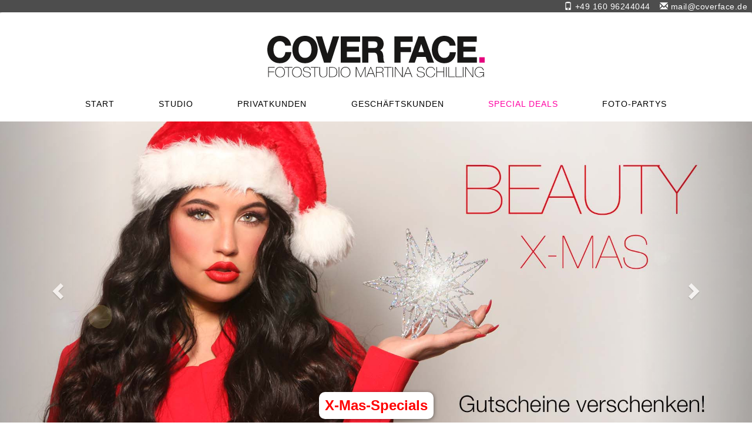

--- FILE ---
content_type: text/html; charset=UTF-8
request_url: https://coverface.de/
body_size: 14816
content:
<!DOCTYPE html>
<html lang="de">
<head>
<meta charset="UTF-8">
<meta http-equiv="X-UA-Compatible" content="IE=edge">
<meta name="viewport" content="initial-scale=1">
<title>Cover Face – Fotostudio Saarbrücken – Martina Schilling</title>
<meta name="description" content="Martina Schilling, Fotografenmeisterin: Portait- & Beauty-Fotografie für alle, Bewerbungsfotos, professionelle Fotografie für Firmen, Freiberufler & Künstler" />
<meta property="og:description" content="Martina Schilling, Fotografenmeisterin: Portait- & Beauty-Fotografie für alle, Bewerbungsfotos, professionelle Fotografie für Firmen, Freiberufler & Künstler" />
<meta property="og:image" content="https://www.coverface.de/images/IMG_1114bbv-julia-exclusive.jpg" />
<meta property="og:locale" content="de_DE" />

<!-- Bootstrap -->
<link href="css/bootstrap.css" rel="stylesheet" type="text/css">
<link href="css/main.css" rel="stylesheet" type="text/css">

<!-- HTML5 shim and Respond.js for IE8 support of HTML5 elements and media queries --> 
<!-- WARNING: Respond.js doesn't work if you view the page via file:// --> 
<!--[if lt IE 9]>
      <script src="https://oss.maxcdn.com/html5shiv/3.7.2/html5shiv.min.js"></script>
      <script src="https://oss.maxcdn.com/respond/1.4.2/respond.min.js"></script>
    <![endif]-->
<link href="css/kontakt.css" rel="stylesheet" type="text/css">
</head>

<body class="menu home">
<header>
 <aside class="kontaktdaten-header">
        <p>
          <p><span class="glyphicon glyphicon-phone"></span> +49 160 96244044</p>
          <p><a href="mailto:mail@coverface.de"><span class="glyphicon glyphicon-envelope"></span> mail@coverface.de</a></p>
      </aside>
<nav class="navbar navbar-default">
   
  <div class="container"> 
       
    <!-- Brand and toggle get grouped for better mobile display -->
    <div class="navbar-header">
      <button type="button" class="navbar-toggle collapsed menu-toggle" data-toggle="collapse" data-target="#defaultNavbar1"><span class="sr-only">Toggle navigation</span><span class="icon-bar"></span><span class="icon-bar"></span><span class="icon-bar"></span></button>
      <button type="button" class="navbar-toggle collapsed menu-toggle" id="d1" data-toggle="collapse" data-target="#defaultNavbar1"><span class="sr-only">Toggle navigation</span><span class="glyphicon glyphicon-remove" aria-hidden="true"></span></button>
      <h1><a href="/"><img class="navbar-brand"   src="images/Logo-Coverface-Martina-Schilling.svg" width="740" height="160" alt="Cover Face – Fotostudio Saarbrücken – Martina Schilling"/></a></h1></div>
    <!-- Collect the nav links, forms, and other content for toggling -->
    <div class="collapse navbar-collapse text-uppercase" id="defaultNavbar1">
      <ul class="nav nav-justified">
        <!-- <li class="active"><a href="#">Link<span class="sr-only">(current)</span></a></li> -->
        
        <li class="dropdown"><a href="index.php" role="button" aria-expanded="false" class="ohne-dropdown">Start</a> </li>
        <li class="dropdown"><a href="#" class="dropdown-toggle" data-toggle="dropdown" role="button" aria-expanded="false">Studio</a>
          <ul class="dropdown-menu" role="menu">
            <li><a href="studio_kontakt.php">Kontakt</a> </li>
            <li><a href="studio_gutschein.php">Gutschein</a> </li>
            <li><a href="studio_referenzen.php">Referenzen</a> </li>
            <li><a href="faq.php" class="navi-hervorgehoben">Häufig gestellte Fragen</a> </li>
          </ul>
        </li>
        <li class="dropdown"><a href="#" class="dropdown-toggle" data-toggle="dropdown" role="button" aria-expanded="false">Privatkunden</a>
          <ul class="dropdown-menu" role="menu">
            <li><a href="shooting_vorher_nachher.php">Vorher-Nachher</a> </li>
            <li><a href="shooting_frauen.php">Frauen</a> </li>
            <li><a href="shooting_maenner.php">Männer</a> </li>
            <li><a href="shooting_paare.php">Paare</a> </li>
            <li><a href="shooting_family_friends.php">Family &amp; Friends/ Babybauch</a> </li>
            <li><a href="shooting_bewerbung.php" class="navi-hervorgehoben">Bewerbungsfotos</a> </li>
			<li><a href="shooting_hochzeit.php">Hochzeit</a> </li>
            <li><a href="weitere-angebote.php">Zusatzleistungen</a> </li>
            <li><a href="faq.php" class="navi-hervorgehoben">Häufig gestellte Fragen</a> </li>
          </ul>
        </li>
        <li class="dropdown"><a href="#" class="dropdown-toggle" data-toggle="dropdown" role="button" aria-expanded="false">Geschäftskunden</a>
          <ul class="dropdown-menu" role="menu">
            <li><a href="shooting_business.php" class="navi-hervorgehoben">PR &amp; Business</a> </li>
            <li><a href="shooting_models.php">Sedcards, Cover …</a> </li>
            <li><a href="werbefotografie_produkt_architektur.php" class="navi-hervorgehoben">Fotos für Ihren Webauftritt</a> </li>
            <li><a href="werbefotografie_people-mode.php">People &amp; Mode</a> </li>
            <li><a href="weitere-angebote.php">Zusatzleistungen</a> </li>
            <li><a href="faq.php" class="navi-hervorgehoben">Häufig gestellte Fragen</a> </li>
          </ul>
        </li>
        <!--li class="dropdown"><a href="#" class="dropdown-toggle" data-toggle="dropdown" role="button" aria-expanded="false">MODELCAMP</a>
          <ul class="dropdown-menu" role="menu">
            <li><a href="workshops.html">MODEL WERDEN</a></li>
            <li><a href="#">TERMINE</a></li>
            <li><a href="#">PARTNER</a></li>
            <li><a href="#">THEMENSHOOTINGS</a></li>
          </ul>
        </li--> 
        <!-- <li class="dropdown"><a href="#" class="dropdown-toggle" data-toggle="dropdown" role="button" aria-expanded="false">WORKSHOPS</a>
          <ul class="dropdown-menu" role="menu">
            <li><a href="workshops_fotografie.php">FOTOGRAFIE</a></li>
          </ul>
        </li>
        
        -->
       <li class="dropdown"><a href="angebote.php" role="button" aria-expanded="false" class="ohne-dropdown magenta">Special Deals</a> </li>
       <!--   <li class="dropdown"><a href="#" class="dropdown-toggle" data-toggle="dropdown" role="button" aria-expanded="false">Foto-Partys</a>
          <ul class="dropdown-menu" role="menu">
            <li><a href="events_junggesellinen.php">Jungesellinen-Partys<br>
              Beauty-Events</a> </li>
          </ul>
        </li>
      </ul> -->
      <li class="dropdown"><a href="events_junggesellinen.php" role="button" aria-expanded="false" class="ohne-dropdown">Foto-Partys</a> </li>
    </div>
    <!-- /.navbar-collapse --> 
  </div>
    
  <!-- /.container-fluid --> 
   
</nav>
</header>
<div id="carousel1" class="carousel slide" data-ride="carousel" data-interval="5000" data-pause="hover">
  <ol class="carousel-indicators">
    <li data-target="#carousel1" data-slide-to="0"></li>
    <li data-target="#carousel1" data-slide-to="1"></li>
    <li data-target="#carousel1" data-slide-to="2"></li>
    <li data-target="#carousel1" data-slide-to="3"></li>
  </ol>
  <div class="carousel-inner" role="listbox">
    <div class="item active"><a href="angebote.php"><img src="images/IMG_2083bb-Weihnachten-Christmas.jpg" alt="Christmas-Specials" class="center-block"></a>
      <div class="carousel-caption">
        <h3><a href="angebote.php">X-Mas-Specials</a></h3>
      </div>
    </div>
    <div class="item "><img src="images/IMG_1114bbv-julia-exclusive.jpg" alt="Exclusive Shooting" class="center-block">
      <div class="carousel-caption"> 
        <!--		<h3>Second slide Heading</h3>
                <p>Second slide Caption</p> --> 
      </div>
    </div>
    <div class="item"><img src="images/fotopartys-5-ebenenb.jpg" alt="Foto-Partys" class="center-block">
      <div class="carousel-caption"> 
        <!--		<h3>Second slide Heading</h3>
                <p>Second slide Caption</p> --> 
      </div>
    </div>
    <div class="item"><a href="shooting_business.php"><img src="images/pr_bewerbungsfotos/business-gruppe.jpg" alt="Business- und Bewerbungsfotos" class="center-block"></a>
      <div class="carousel-caption"> 
        <!-- <h3><a href="angebote.php">Beauty Events 2019</a></h3> --> 
      </div>
    </div>
  </div>
  <div> <a class="left carousel-control" href="#carousel1" role="button" data-slide="prev"><span class="glyphicon glyphicon-chevron-left" aria-hidden="true"></span><span class="sr-only">Previous</span></a><a class="right carousel-control" href="#carousel1" role="button" data-slide="next"><span class="glyphicon glyphicon-chevron-right" aria-hidden="true"></span><span class="sr-only">Next</span></a> </div>
</div>
<!-- <div class="jumbotron text-center" style="background:white;padding:1em;max-width:1000px;margin-left:auto;margin-right:auto;">
    <h2 style="text-transform: uppercase;color:grey">
    Corona aktuell:
    </h1>
    <hr class="my-4">
    <p class="lead" style="font-size:26px;">Liebe Kunden, <br>
unser Fotostudio ist wegen des Lockdowns voraussichtlich bis zum 7. März 2021 geschlossen.<br>
  Sie können aber sehr gerne Terminanfragen oder sonstige Fragen per E-Mail (<a href="mailto:mail@coverface.de">mail@coverface.de</a>) oder telefonisch (0681 3907172) stellen. <br>Außerdem können Sie weiterhin <a href="http://576185.swh.strato-hosting.eu/studio_gutschein.php">Gutscheine bestellen</a>.</p>
    
    <p class="lead" style="font-size:26px;">Liebe Kunden, <br>
        unser Studio ist  vom 24. bis 27. April geschlossen.
        <strong>unser Fotostudio ist geöffnet!</strong>   <p class="lead" style="font-size:26px;"> Wir dürfen Sie derzeit leider nicht schminken. Sie können jedoch gerne Ihr Make-Up schon zu Hause auftragen.</p> 
    
    <p class="lead" style="font-size:26px;"> Wir dürfen Sie derzeit nur mit tagesaktuellem negativen Covid-19-Schnell- oder Selbsttest schminken. Sie können jedoch gerne Ihr Make-Up schon zu Hause auftragen.</p> 
   <p class="lead" style="font-size:26px;">Derzeit ist die Anzahl der Personen im Fotoshooting leider eingeschränkt. <br>
        Gutscheine für Fotoshootings aus mehreren Haushalten können Sie erst einlösen, wenn es die behördlichen Verordnungen wieder erlauben.</p>     </p>
    <p> Noch Fragen? <br>
        <a href="mailto:mail@coverface.de">mail@coverface.de</a> oder 0681 3907172</p>
</div>-->
<div class="container homeclaims">
  <div class="row" style="margin-top:2em">
    <div class="text-center col-sm-6">
      <h3><strong>Fotografie auf höchstem Niveau für alle</strong></h3>
      <p>Erlebe mit der exklusiven Fotokünstlerin Martina Schilling dein Shooting. Promis und Models vertrauen ihr. Aber auch ganz normale Leute profitieren von ihrem Gefühl und ihrer Erfahrung.</p>
    </div>
    <div class="col-sm-6 text-center">
      <h3><strong>Styling für Anspruchsvolle </strong><br>
      </h3>
      <p>Mit wenigen Pinselstrichen kann man ein Gesicht verändern und einen Look kreieren. Begib dich in die Hände der Profis. Sei dabei und lass dich zu einem Star verwandeln!</p>
    </div>
  </div>
  <div class="row text-center" style="max-width:550px;padding-right: 15px;
padding-left: 15px;">
    <h3><strong>Professionelle Fotografie für Firmen, Freiberufler &amp; Künstler </strong></h3>
    <p>Von <a href="shooting_business.php">Businessfotos</a>, <a href="shooting_models.php">Sedkarten oder CD- und Buchcover</a> bis hin zu <a href="werbefotografie_produkt_architektur.php">Architekturfotos</a> können wir alles professionell umsetzen – in unserem Studio oder vor Ort!</p>
  </div>
</div>
<div class="well" style="font-size:18px;text-align:center;font-weight:bold;max-width:500px;margin:2em auto 2em auto;">Wir kommen auch gerne zu Ihnen!</div>
</div>
<div class="jumbotron text-center adresse">
  <h1 style="font-size:30px;">COVER FACE<br />
  </h1>
  <h2>Fotostudio<br>
    Martina Schilling<br>
    – Fotografenmeisterin –</h2>
  <h4>Bahnhofstraße&nbsp;95 &middot; 66111&nbsp;Saarbrücken</h4>
  <h4><a href="https://goo.gl/maps/b8ekco4c8BhtrnqD7" target="_blank">Adresse auf Google Maps</a><br />
    &nbsp; </h4>
  <h4> <span class="glyphicon glyphicon-earphone"></span> +49 681 3907172</h4>
  <h4> <span class="glyphicon glyphicon-phone"></span> +49 160 96244044‬</h4>
  <h4><a href="mailto:mail@coverface.de"><span class="glyphicon glyphicon-envelope"></span> mail@coverface.de</a><br />
    &nbsp; </h4>
  <h4>Termine nach Vereinbarung</h4>
</div>
<div class="container text-center">
  <h1 style="margin-bottom:1.5em;">Wer steckt hinter Cover Face?</h1>
</div>
<div class="container text-center">
  <div class="row">
    <div class="col-xs-10 col-xs-offset-1 col-md-6 col-md-offset-3" role="tabpanel"> <img class="img-circle img-responsive center-block" src="images/studio/IMG_7508-Martina-Portrait.jpg" alt="Martina Schilling">
      <div class="tab-content" >
        <div role="tabpanel" class="tab-pane fade in active">
          <div class="tab-inner">
            <p><strong class="text-uppercase">Martina Schilling</strong> </p>
            <p><em> Art Director / Fotografenmeisterin / Make-up-Artistin</em> </p>
          </div>
        </div>
      </div>
    </div>
    <!-- 
		<div class="col-xs-10 col-xs-offset-1 col-md-6 col-md-offset-3" role="tabpanel"> 
			<img class="img-circle img-responsive center-block" src="images/studio/IMG_5904b-julia.jpg" alt="Martina Schilling"> 
			<div class="tab-content" >
				<div role="tabpanel" class="tab-pane fade in active">
					<div class="tab-inner">
						<p><strong class="text-uppercase">Julia Schilling</strong> </p>
						<p><em> Marketing / Fotografin / Make-up-Artistin</em> </p>
					</div>
				</div>
			</div>
		</div>
     --> 
  </div>
</div>
<div class="row">

	<div class="row panel-footer">
		
	
		<footer class="container text-center col-md-12">
			<p>COVER FACE<br>
		  </p>
		  <p>Fotostudio<br>
			  Martina Schilling<br>
			  – Fotografenmeisterin –</p>
			<p>Bahnhofstraße 95 · 66111 Saarbrücken<br>
		    <a href="https://goo.gl/maps/b8ekco4c8BhtrnqD7" target="_blank">Adresse auf Google Maps</a></p>
			<p><span class="glyphicon glyphicon-earphone"></span> +49 681 3907172<br>
                <span class="glyphicon glyphicon-phone"></span> +49 160 96244044<br>
    <a href="mailto:mail@coverface.de"><span class="glyphicon glyphicon-envelope"></span> mail@coverface.de</a></p>
            <p>Termine nach Vereinbarung</p>
			<p>&nbsp;</p>
			<p><a href="impressum.php">Impressum &amp; Datenschutz</a></p>
		</footer>

	</div>
</div>
<!-- jQuery (necessary for Bootstrap's JavaScript plugins) --> 
<script src="js/jquery-1.11.3.min.js"></script> 
<script src="js/jquery-1.11.3.min.js"></script> 

<!-- Include all compiled plugins (below), or include individual files as needed --> 
<script src="js/bootstrap.js"></script> 
<script src="js/js.js"></script>
</body>
</html>

--- FILE ---
content_type: text/css
request_url: https://coverface.de/css/main.css
body_size: 17413
content:
@charset "UTF-8";

/* html *, html {font-family:Gotham, "Helvetica Neue", Helvetica, Arial, "sans-serif"} */
.html {
	-webkit-text-size-adjust: 100%;
    font-size:16px;
}


@media all and (max-width:1023px) {
    .html {
    font-size:14px;
}
}
 

.kontaktdaten-header {
    text-transform:none;
    padding:1px 2px 0px 2px;
    background: hsl(0,0%,30%);
    width:100%;
    text-align:center;
box-shadow: 1px 2px 5px rgba(0,0,0,0.5);
}

    .kontaktdaten-header p {
        display:inline-block;
        text-align:right;
        margin-right:6px;
        margin-left:6px;
        margin-bottom:0;
    color:white;
}
    
    .kontaktdaten-header p a {color:white;}
    .container > .navbar-header {margin-top:5px;} 
    .kontaktdaten-header p {font-size:14px!important;font-family:tahoma,verdana,sans-serif;letter-spacing:0.5px;}

@media (min-width:768px)
{
    
    .kontaktdaten-header {text-align: right;} 
    
}

.container, .container-fluid {
	padding-left: 15px;
	padding-right: 15px;
}

#page {
	padding-left: 0;
	padding-right: 0;
}
.row {
	margin: auto;
}
.col-xs-6 {
	width: 48%;
}
@media all and (max-width:520px) {
	.col-xs-6 {
		width: 100%;
	}
}


.homeclaims .text-center {padding:2rem;}

.well {
    font-size:1.2rem;
    margin-top:2.5rem;
    margin-bottom:2.5rem}

.container .col-sm-12 .btn.btn-default.btn-sm {
	/* [disabled]display: block;
*/
	height: 15px;
	font-size: 10px;
	line-height: 0px;
	margin-top: -4px;
}
/* .dropdown:hover .dropdown-menu {
	display: block;
} */
.navbar-brand {
	float: inherit;
	height: auto;
	width: 400px;
	padding: 15px 15px;
	font-size: 18px;
	line-height: 20px;
	margin-left: auto;
	margin-right: auto;
}
.dropdown-menu > li > a {
	white-space: normal;
     
}

.dropdown > a, .nav.nav-justified .dropdown .dropdown-toggle {letter-spacing: 0.1rem;}
.navbar.navbar-default {
	background-color: rgba(255, 255, 255, 1.00);
	position: relative;
	border-style: none;
	margin-bottom: 10px;
}
.navbar {
	border: none;
	background: none;
}
.nav.nav-justified .dropdown .dropdown-toggle {
	color: rgba(0, 0, 0, 1.00);
	font-family: Gotham, "Helvetica Neue", Helvetica, Arial, sans-serif;
	/* [disabled]font-weight: 300;
*/
	font-size: 14px;
	letter-spacing: 1px;
}
.nav.nav-justified .dropdown .dropdown-toggle:hover {
	background-color: rgba(255, 255, 255, 1.00);
}
.nav.nav-justified .dropdown .dropdown-toggle:focus {
	background-color: rgba(255, 255, 255, 1.00);
}
@media (min-width: 768px) {
	.navbar-header {
		float: none;
	}
}
.container .navbar-header .navbar-brand {
	/* [disabled]display: none;
*/
	width: 400px;
	height: auto;
	margin-bottom: 0px;
	text-align: center;
}
.panel-footer p a {
	color: hsl(210, 100%, 75%);
}
.panel-footer p a:hover {
	color: rgba(255, 255, 255, 0.8);
}
.zoom .overlay.text-center {
	font-size: x-large;
}
.container .adresse strong {
	font-size: 20px;
}
.row-fluid .span8 iframe {
	height: 40vw;
	width: 100%;
}
.preis {
	float: right;
	text-align: right;
	color: #FF00A2;
	clear: both;
}
.btn.btn-success.btn-sm a {
	background-color: rgba(18, 182, 158, 0.00);
	color: #FFFFFF;
}
.map {
	width: 100%;
}
.panel-footer {
	background-color: rgba(51, 51, 51, 1.00);
	color: rgba(255, 255, 255, 1.00);
	padding-top: 30px;
	padding-bottom: 30px;
	margin-top: 20px;
}
.panel-footer .container .col-sm-2 a {
	color: rgba(136, 136, 136, 1.00);
	text-transform: uppercase;
	font-size: 12px;
}
.panel-footer .container .col-sm-2 a:hover {
	text-decoration: none;
}
.adresse a {
	
}
.beschreibung {
	color: #FF00A2;
}
.panel-title a .info {}
.info {
	font-size: small;
	color: #FF00A2;
	text-align: right;
	display: block;
	padding-top: 5px;
}

.faq .collapse {padding:15px!important;}
.footer-small {
	display: none;
}
.row .col-sm-12.text-center a {}
.row .text-center.col-sm-6 a {
	color: #FFFFFF;
}
.container.gal-container {
	margin-top: -60px;
}
#defaultNavbar1 .nav.nav-justified .dropdown {
	font-weight: 200;
}
.pink {
	color: #FF00A2;
}
.price {
	color: #FF00A2;
	font-weight: 100;
	font-size: 6rem;
	font-family: "Gill Sans", "Gill Sans MT", "Myriad Pro", "DejaVu Sans Condensed", Helvetica, Arial, sans-serif;
}
@media (max-width:673px)
    {
        
        .price {font-size:4rem;}
    }

.gutscheinlink {
	color: #FF00A2;
}
@media (max-width:767px) {
	.navbar.navbar-default {
		margin-bottom: 20px;
		margin-top: 0px;
	}
	.menu {
		overflow-x: hidden;
		position: relative;
	}
	.menu-open {
		left: 750px;
		position: fixed;
		/* [disabled]width: 8px;
*/
	}
	.menu-open .navbar {
		left: 0px;
		position: relative;
	}
	.navbar, .menu {
		-webkit-transition: left 0.4s ease;
		-moz-transition: left 0.4s ease;
		transition: left 0.4s ease;
		height: 30px;
	}
	.navbar .navbar-default {
		background-color: #333;
		border-right: solid #000;
		position: fixed;
		top: 0;
		left: 0;
		width: 210px;
		hight: 100%;
	}
	.container .navbar-header .navbar-brand {
		width: 300px;
		height: auto;
		margin-left: -150px;
		left: 50%;
		position: absolute;
		top: 0px;
		display: inline;
	}
	.navbar.navbar-default .container #defaultNavbar1 {
		/* [disabled]background-color: rgba(219,219,219,1.00);
*/
		display: inherit;
		position: absolute;
		left: -750px;
		width: auto;
		margin-top: 0px;
		margin-right: 0px;
		margin-bottom: 0px;
		margin-left: 0px;
		height: auto;
		top: 45px;
	}
	.container .navbar-header .navbar-toggle.collapsed.menu-toggle {
		position: absolute;
		/* [disabled]left: 15px;
*/
		top: 0px;
		width: 45px;
		height: 45px;
		border-style: none;
	}
	.container .navbar-header .navbar-toggle.collapsed.menu-toggle:hover {
		background-color: rgba(0, 0, 0, 0.00);
	}
	.container .navbar-header #d1 {
		position: absolute;
		left: -725px;
		margin-top: 0px;
	}
	.container .navbar-header .glyphicon.glyphicon-remove {
		/* [disabled]width: 0px;
*/
		font-size: 20px;
		position: absolute;
		top: 15px;
		left: -0px;
		z-index: 9999;
		margin-top: 0px;
	}
	.nav.nav-justified .dropdown .dropdown-toggle, .nav.nav-justified .dropdown .ohne-dropdown {
		display: inherit;
		text-align: left;
	}
	.nav.nav-justified .dropdown .dropdown-menu {
		position: relative;
		border-style: none;
		-webkit-box-shadow: 0px 0px 0px 0px rgba(255, 255, 255, 1.00);
		box-shadow: 0px 0px 0px 0px rgba(255, 255, 255, 1.00);
		width: 200px;
	}
	.dropdown-menu li a {
		position: relative;
		top: -5px;
		left: 15px;
	}
	.nav.nav-justified .dropdown .dropdown-toggle, .nav.nav-justified .dropdown .ohne-dropdown {
		font-size: 20px;
		position: relative;
		left: -0px;
		/* [disabled]margin-bottom: 20px;
*/
		/* [disabled]top: 20px;
*/
	}
	.nav.nav-justified .dropdown {}
	#page { /*
	[disabled]margin-top: 40px;
*/
	}
	.menu header .navbar.navbar-default {
		margin-bottom: 5px;
	}
	h1 {
		font-size: xx-large;
	}
	.footer-links {
		background-color: rgba(222, 45, 48, 1.00);
		display: none;
	}
	.footer-small {
		color: #7F1214;
		display: inherit;
	}
	.zoom .overlay.text-center {
		font-size: x-small;
	}
	h1 a {
		font-size: 200%;
	}
}
@media (max-width:450px) {
	.container .navbar-header .navbar-brand {
		width: 240px;
		left: 50%;
		top: 0px;
		margin-left: -120px;
	}
    
    .navbar {min-height:60px;}
    
	.container .navbar-header .navbar-toggle.collapsed.menu-toggle {}
}
@media (min-width:767px) {
	.navbar > .container .navbar-brand, .navbar > .container-fluid .navbar-brand {
		margin-left: auto;
		margin-right: auto;
		display: block;
	}
	.nav.nav-justified .dropdown .dropdown-menu {
		background-color: black;
		border: 1px none rgba(255, 255, 255, 1.00);
		width: 250px;
		/* [disabled]min-width: 100vw;
*/
		background-repeat: no-repeat;
		background-position: left bottom;
		background-attachment: absolute;
		border-radius: 0px;
		background-size: 100% auto;
		-webkit-box-shadow: 0px 0px 20px rgba(255, 255, 255, 1.00);
		box-shadow: 0px 0px 20px rgba(255, 255, 255, 1.00);
		padding-bottom: 0px;
	}
	.dropdown-menu li a {
		font-family: Gotham, "Helvetica Neue", Helvetica, Arial, sans-serif;
		color: rgba(255, 255, 255, 1.00);
		position: relative;
		top: 0;
		min-height: 40px;
		text-align: left;
		font-size: 12px;
		letter-spacing: 0.1rem;
		padding-bottom:10px;padding-top:10px;
	}
	
	.dropdown-menu li:first-child a {padding-top:30px;}
	.dropdown-menu li a:hover {
		color: #FF00A2;
		background-color: rgba(0, 0, 0, 1.00);
	}
	.dropdown-menu li {
		position: relative;
		top: -5px;
	}
	.quer {
		display: inherit;
	}
	.hoch {
		display: none;
	}
}
@media (min-width:767px) and (max-width:991px) {
	.nav.nav-justified {
		position: relative;
		left: -36px;
	}
	.nav.nav-justified .dropdown .dropdown-toggle, .nav.nav-justified .dropdown .ohne-dropdown {
		/* [disabled]width: 10rem;
*/
		font-size: 1.1rem;
	}
}
@media (max-width:767px) and (orientation:portrait) {
	.quer {
		display: none;
	}
}
@media (max-width:767px) and (orientation:landscape) {
	.hoch {
		display: none;
	}
}


    
    


#galerie {
	width: 100%;
    max-width:1124px;
	text-align: center;
    display:flex;
    flex-wrap:wrap;
    justify-content:center;
    align-items:flex-start;
}
#galerie img {
	margin: 1rem;
    padding:1rem;
	max-width: 100%;
	height: auto;
    object-fit:contain;
	
	display: block;
}


@media (min-width:1024px) {
    
    
#galerie img {
	margin: 4rem 2.8rem;
    padding:1.5rem;
	max-width: 900px;
    max-height: 600px;
	height: auto;
    object-fit:contain;
	
    box-shadow: 1px 1px 12px rgba(0,0,0,0.15);
} 
    
}

.panel-collapse li {
	font-size: 14px;
	padding-bottom: 18px;
}
.dropdown-menu li a {
	text-transform: uppercase ;
   
}
#page .img-responsive {
	width: 100%;
	height: auto;
}
/* Card von Botstrap 4 */
@media (min-width:767px) {
.flex {
	display: -ms-flexbox;
	display: flex;
    flex-wrap: wrap;
    gap: 20px;
	
}
    }

.card {
	position: relative;
	display: -ms-flexbox;
	display: flex;
	-ms-flex-direction: column;
	flex-direction: column;
	min-width: 0;
	word-wrap: break-word;
	background-color: #fff;
	background-clip: border-box;
	border: 1px solid rgba(0, 0, 0, 0.125);
	border-radius: 0.25rem;
    flex-basis: 45%;
}
.card > hr {
	margin-right: 0;
	margin-left: 0;
}
.card > .list-group:first-child .list-group-item:first-child {
	border-top-left-radius: 0.25rem;
	border-top-right-radius: 0.25rem;
}
.card > .list-group:last-child .list-group-item:last-child {
	border-bottom-right-radius: 0.25rem;
	border-bottom-left-radius: 0.25rem;
}
.card-body {
	-ms-flex: 1 1 auto;
	flex: 1 1 auto;
	padding: 1.25rem;
}
.card-title {
	margin-bottom: 0.75rem;
}
.card-subtitle {
	margin-top: -0.375rem;
	margin-bottom: 0;
}
.card-text:last-child {
	margin-bottom: 0;
}
.card-link:hover {
	text-decoration: none;
}
.card-link + .card-link {
	margin-left: 1.25rem;
}
.card-header {
	padding: 0.75rem 1.25rem;
	margin-bottom: 0;
	background-color: rgba(0, 0, 0, 0.03);
	border-bottom: 1px solid rgba(0, 0, 0, 0.125);
}
.card-header:first-child {
	border-radius: calc(0.25rem - 1px) calc(0.25rem - 1px) 0 0;
}
.card-header + .list-group .list-group-item:first-child {
	border-top: 0;
}
.card-footer {
	padding: 0.75rem 1.25rem;
	background-color: rgba(0, 0, 0, 0.03);
	border-top: 1px solid rgba(0, 0, 0, 0.125);
}
.card-footer:last-child {
	border-radius: 0 0 calc(0.25rem - 1px) calc(0.25rem - 1px);
}
.card-header-tabs {
	margin-right: -0.625rem;
	margin-bottom: -0.75rem;
	margin-left: -0.625rem;
	border-bottom: 0;
}
.card-header-pills {
	margin-right: -0.625rem;
	margin-left: -0.625rem;
}
.card-img-overlay {
	position: absolute;
	top: 0;
	right: 0;
	bottom: 0;
	left: 0;
	padding: 1.25rem;
}
.card-img {
	width: 100%;
	border-radius: calc(0.25rem - 1px);
}
.card-img-top {
	width: 100%;
	border-top-left-radius: calc(0.25rem - 1px);
	border-top-right-radius: calc(0.25rem - 1px);
}
.card-img-bottom {
	width: 100%;
	border-bottom-right-radius: calc(0.25rem - 1px);
	border-bottom-left-radius: calc(0.25rem - 1px);
}
.card-deck {
	display: -ms-flexbox;
	display: flex;
	-ms-flex-direction: column;
	flex-direction: column;
}
.card-deck .card {
	margin-bottom: 15px;
}
@media (min-width: 576px) {
	.card-deck {
		-ms-flex-flow: row wrap;
		flex-flow: row wrap;
		margin-right: -15px;
		margin-left: -15px;
	}
	.card-deck .card {
		display: -ms-flexbox;
		display: flex;
		-ms-flex: 1 0 0%;
		flex: 1 0 0%;
		-ms-flex-direction: column;
		flex-direction: column;
		margin-right: 15px;
		margin-bottom: 0;
		margin-left: 15px;
	}
}
.card-group {
	display: -ms-flexbox;
	display: flex;
	-ms-flex-direction: column;
	flex-direction: column;
}
.card-group > .card {
	margin-bottom: 15px;
}
@media (min-width: 576px) {
	.card-group {
		-ms-flex-flow: row wrap;
		flex-flow: row wrap;
	}
	.card-group > .card {
		-ms-flex: 1 0 0%;
		flex: 1 0 0%;
		margin-bottom: 0;
	}
	.card-group > .card + .card {
		margin-left: 0;
		border-left: 0;
	}
	.card-group > .card:first-child {
		border-top-right-radius: 0;
		border-bottom-right-radius: 0;
	}
	.card-group > .card:first-child .card-img-top, .card-group > .card:first-child .card-header {
		border-top-right-radius: 0;
	}
	.card-group > .card:first-child .card-img-bottom, .card-group > .card:first-child .card-footer {
		border-bottom-right-radius: 0;
	}
	.card-group > .card:last-child {
		border-top-left-radius: 0;
		border-bottom-left-radius: 0;
	}
	.card-group > .card:last-child .card-img-top, .card-group > .card:last-child .card-header {
		border-top-left-radius: 0;
	}
	.card-group > .card:last-child .card-img-bottom, .card-group > .card:last-child .card-footer {
		border-bottom-left-radius: 0;
	}
	.card-group > .card:only-child {
		border-radius: 0.25rem;
	}
	.card-group > .card:only-child .card-img-top, .card-group > .card:only-child .card-header {
		border-top-left-radius: 0.25rem;
		border-top-right-radius: 0.25rem;
	}
	.card-group > .card:only-child .card-img-bottom, .card-group > .card:only-child .card-footer {
		border-bottom-right-radius: 0.25rem;
		border-bottom-left-radius: 0.25rem;
	}
	.card-group > .card:not(:first-child):not(:last-child):not(:only-child) {
		border-radius: 0;
	}
	.card-group > .card:not(:first-child):not(:last-child):not(:only-child) .card-img-top, .card-group > .card:not(:first-child):not(:last-child):not(:only-child) .card-img-bottom, .card-group > .card:not(:first-child):not(:last-child):not(:only-child) .card-header, .card-group > .card:not(:first-child):not(:last-child):not(:only-child) .card-footer {
		border-radius: 0;
	}
}
.card-columns .card {
	margin-bottom: 0.75rem;
}
@media (min-width: 576px) {
	.card-columns {
		-webkit-column-count: 3;
		-moz-column-count: 3;
		column-count: 3;
		-webkit-column-gap: 1.25rem;
		-moz-column-gap: 1.25rem;
		column-gap: 1.25rem;
		orphans: 1;
		widows: 1;
	}
	.card-columns .card {
		display: inline-block;
		width: 100%;
	}
}
.accordion .card:not(:first-of-type):not(:last-of-type) {
	border-bottom: 0;
	border-radius: 0;
}
.accordion .card:not(:first-of-type) .card-header:first-child {
	border-radius: 0;
}
.accordion .card:first-of-type {
	border-bottom: 0;
	border-bottom-right-radius: 0;
	border-bottom-left-radius: 0;
}
.accordion .card:last-of-type {
	border-top-left-radius: 0;
	border-top-right-radius: 0;
}
.ohne-dropdown {
	color: black;
}
a.magenta {
	color: #FF00A2;
}
	
	.magenta {
		color: #FF00A2; }
.btn-primary {
	background-color: #FF00A2;
	border-color: #FF00A2
}
.card-subtitle {
	margin-bottom: 1em;
}
.card {
	margin-bottom: 1em;
}
@media (max-width: 576px) {
	.adresse h2 {
		font-size: 20px;
	}
}
.carousel-inner > .item {
	/* max-width: 1450px; */
	max-width: 100%;
	margin: auto;
}
.carousel-caption h3 a {
	color: red;
	right: 25%;
	display: inline-block;
	background: white;
	padding: 10px;
	font-weight: bold;
	border-radius: 10px;
	border: 0px solid rgb(200, 200, 200);
	text-shadow: none;
	box-shadow: 1px 1px 6px hsla(0, 0%, 0%, 0.4);
}
@media (max-width: 576px) {
	.carousel-caption h3 a {
		padding: 5px;
		border-radius: 5px;
		font-size: 12px;
	}
	.carousel-indicators {
		display: none;
	}
	.carousel-caption {
		padding-bottom: 0;
		bottom: 0;
	}
}
.carousel-caption h3 a:hover {
	text-decoration: none;
	background: red;
	color: white;
}
.angebotskachel .text-center img.img-responsive {
	display: inline;
}
.angebotskachel h4, .angebotskachel p {
	max-width: 414px;
	margin: 20px auto 10px auto;
}
.card-body {
	position: relative;
}
.kreis {
	float: right;
	display: table;
}
.kreis div {
	background: #FF00A2;
	padding: 10px;
	border-radius: 50%;
	width: 100px;
	height: 100px;
	text-align: center;
	font-weight: bold;
	color: white;
	line-height: 1.1;
	transform: rotate(15deg);
	display: table-cell;
	vertical-align: middle;
}
body .container p {
	font-size: 16px;
}
/* video */
.video-container {
	position: relative;
	padding-bottom: 56.25%;
	padding-top: 30px;
	height: 0;
	overflow: hidden;
    margin-top:4rem;
}
.video-container iframe, .video-container object, .video-container embed {
	position: absolute;
	top: 0;
	left: 0;
	width: 100%;
	height: 100%;
}
/* Zusatzleistungen */
.zusatzleistungen {color:#FF00A2;font-style: italic;}
.zusatzleistungen::before {content:"> ";}

.price {color:hsla(0,0%,66%,1.00);}


.dropdown-menu li a.navi-hervorgehoben {color:hsl(210, 100%, 75%);font-weight:bold;}
.dropdown-menu li a.navi-hervorgehoben:hover {color:#FF00A2;} 
    
    
    
    @media (min-width: 768px) {
        .nav-justified {
            display: flex;
        flex-wrap: wrap;
        justify-content: space-between;}
            
        
        .nav-justified > li {width:auto;display:inline-block;}
        
    }
    
    @media (min-width: 767px) and (max-width: 991px) {
    .nav.nav-justified {
        position: relative;
        left: 0;
    }
}
    
    

--- FILE ---
content_type: text/css
request_url: https://coverface.de/css/kontakt.css
body_size: 1151
content:
@charset "UTF-8";
.nav.nav-justified > li > a {
	position: relative;
}.nav.nav-justified > li > a:hover,
.nav.nav-justified > li > a:focus { background-color: transparent; }
.nav.nav-justified > li > a > .quote {
    position: absolute;
    right: 20px;
    bottom: 0;
    opacity: 0;
    width: 30px;
    height: 30px;
    padding: 5px;
    background-color: #13c0ba;
    border-radius: 15px;
    color: #fff;  
}
#nav-tabs li {
	display: inline;
	float: left;
	width: 50%;
}
.nav.nav-justified > li.active > a > .quote { opacity: 1; }
.nav.nav-justified > li > a > img {
	box-shadow: 0 0 0 5px #13c0ba;
}
.nav.nav-justified > li > a > img { 
    max-width: 100%; 
    opacity: .3; 
    -webkit-transform: scale(.8,.8);
            transform: scale(.8,.8);
    -webkit-transition: all 0.3s 0s cubic-bezier(0.175, 0.885, 0.32, 1.275);
            transition: all 0.3s 0s cubic-bezier(0.175, 0.885, 0.32, 1.275);
}
.nav.nav-justified > li.active > a > img,
.nav.nav-justified > li:hover > a > img,
.nav.nav-justified > li:focus > a > img { 
    opacity: 1; 
    -webkit-transform: none;
            transform: none;
    -webkit-transition: all 0.3s 0s cubic-bezier(0.175, 0.885, 0.32, 1.275);
            transition: all 0.3s 0s cubic-bezier(0.175, 0.885, 0.32, 1.275);
}
.tab-pane .tab-inner { padding: 30px 0 20px; }


--- FILE ---
content_type: image/svg+xml
request_url: https://coverface.de/images/Logo-Coverface-Martina-Schilling.svg
body_size: 12567
content:
<?xml version="1.0" encoding="UTF-8"?>
<svg id="Ebene_1" data-name="Ebene 1" xmlns="http://www.w3.org/2000/svg" viewBox="0 0 131.86 25.36">
  <defs>
    <style>
      .cls-1 {
        fill: #e5007d;
      }

      .cls-2 {
        fill: #181716;
      }
    </style>
  </defs>
  <rect class="cls-1" x="128.58" y="13.09" width="3.28" height="3.28"/>
  <g>
    <path class="cls-2" d="M10.92,10.14c-.12,1.02-.46,1.82-1,2.43-.54.6-1.26.89-2.25.9-.73,0-1.33-.14-1.82-.42-.5-.29-.9-.66-1.21-1.13-.31-.48-.54-1.01-.69-1.61-.14-.61-.22-1.23-.22-1.87s.07-1.32.22-1.94c.14-.62.37-1.17.69-1.65.31-.48.71-.85,1.21-1.14.49-.28,1.09-.42,1.82-.42.39,0,.76.07,1.11.2.36.13.67.31.95.55.28.23.52.5.7.81.18.3.3.64.35,1.01l.03.17h3.63l-.03-.22c-.1-.92-.35-1.75-.74-2.48-.4-.72-.9-1.33-1.51-1.82-.61-.49-1.3-.86-2.07-1.12C9.34.13,8.52,0,7.67,0,6.48,0,5.41.22,4.45.65c-.95.43-1.76,1.03-2.42,1.8-.66.77-1.16,1.66-1.51,2.68-.35,1.02-.52,2.12-.52,3.31s.17,2.24.52,3.24c.35,1.01.85,1.89,1.51,2.63.66.75,1.47,1.34,2.42,1.77.96.43,2.03.64,3.22.64.96,0,1.84-.15,2.65-.45.8-.3,1.51-.74,2.11-1.31.6-.57,1.09-1.27,1.45-2.07.36-.81.59-1.72.68-2.71l.02-.21h-3.63l-.02.17Z"/>
    <path class="cls-2" d="M28.51,2.45c-.66-.76-1.46-1.37-2.41-1.8C25.15.22,24.07,0,22.87,0s-2.27.22-3.22.65c-.95.43-1.76,1.03-2.42,1.8-.65.77-1.16,1.66-1.51,2.68-.35,1.02-.52,2.12-.52,3.31s.18,2.24.52,3.24c.35,1.01.85,1.89,1.51,2.63.66.75,1.47,1.34,2.42,1.77.96.43,2.03.64,3.22.64s2.28-.21,3.23-.64c.95-.43,1.75-1.02,2.41-1.77.66-.75,1.16-1.63,1.51-2.63.35-1,.52-2.09.52-3.24s-.17-2.29-.52-3.31c-.35-1.02-.85-1.91-1.51-2.68ZM24.69,13.04c-.49.28-1.09.42-1.82.42s-1.33-.14-1.82-.42c-.5-.29-.9-.66-1.21-1.13-.31-.48-.54-1.01-.69-1.61-.15-.61-.22-1.23-.22-1.87s.07-1.32.22-1.94c.14-.62.37-1.17.69-1.65.31-.48.71-.85,1.21-1.14.49-.28,1.09-.42,1.82-.42s1.33.14,1.82.42c.5.28.9.66,1.21,1.14.31.48.54,1.03.69,1.65.14.63.22,1.27.22,1.94s-.08,1.26-.22,1.87c-.14.6-.37,1.13-.68,1.61-.31.47-.71.84-1.21,1.12Z"/>
    <polygon class="cls-2" points="36.46 10.94 33.2 .37 29.36 .37 34.4 16.37 34.55 16.37 38.46 16.37 43.63 .37 39.77 .37 36.46 10.94"/>
    <polygon class="cls-2" points="48.27 9.66 55.63 9.66 55.63 6.6 48.27 6.6 48.27 3.65 56.29 3.65 56.29 .37 56.09 .37 44.52 .37 44.52 16.37 56.46 16.37 56.46 13.09 48.27 13.09 48.27 9.66"/>
    <path class="cls-2" d="M70.64,15.33c-.08-.3-.13-.63-.16-.97-.04-.35-.06-.68-.07-1.02-.02-.34-.03-.63-.04-.88-.03-.41-.09-.81-.16-1.21-.08-.41-.21-.79-.39-1.14-.18-.35-.42-.65-.7-.91-.2-.18-.42-.32-.68-.43.69-.35,1.21-.83,1.54-1.44.39-.7.59-1.53.59-2.48,0-.62-.11-1.2-.32-1.74-.22-.54-.53-1.02-.94-1.43-.41-.41-.9-.74-1.47-.97-.57-.24-1.21-.35-1.92-.35h-8.39v16h3.74v-6.1h3.15c.81,0,1.35.19,1.67.51.33.33.56.89.67,1.68.08.62.15,1.27.19,1.95.05.7.16,1.31.36,1.83l.04.13h3.87l-.23-.31c-.14-.19-.25-.43-.32-.73ZM66.81,5.4c0,.76-.18,1.26-.51,1.56-.33.3-.85.47-1.59.47h-3.46v-4h3.46c.74,0,1.26.17,1.59.46.33.29.51.77.51,1.5Z"/>
    <polygon class="cls-2" points="87.2 6.86 80.83 6.86 80.83 3.65 88.18 3.65 88.18 .37 87.98 .37 77.09 .37 77.09 16.37 80.83 16.37 80.83 9.93 87.2 9.93 87.2 6.86"/>
    <path class="cls-2" d="M95.14.37h-3.57l-5.89,16h3.79l1.19-3.48h5.4l1.15,3.48h3.9L95.28.37h-.14ZM95.05,9.95h-3.39l1.72-4.98,1.66,4.98Z"/>
    <path class="cls-2" d="M110.72,10.14c-.12,1.02-.46,1.82-1,2.43-.54.59-1.27.89-2.25.9-.73,0-1.33-.14-1.82-.42-.5-.29-.9-.66-1.21-1.13-.31-.48-.54-1.01-.69-1.61-.14-.6-.22-1.23-.22-1.87,0-.67.07-1.32.22-1.95.14-.62.37-1.17.69-1.65.31-.48.71-.85,1.21-1.14.49-.28,1.09-.42,1.82-.42.39,0,.76.07,1.11.2.36.13.67.31.95.55.28.23.51.5.71.81h0c.19.3.31.64.36,1.01l.02.17h3.63l-.02-.22c-.1-.93-.35-1.75-.75-2.48-.39-.72-.9-1.33-1.51-1.82-.61-.49-1.3-.86-2.06-1.11C109.14.13,108.32,0,107.47,0c-1.19,0-2.26.22-3.22.65-.95.43-1.76,1.04-2.42,1.8-.65.76-1.15,1.66-1.5,2.68-.35,1.02-.52,2.13-.52,3.31s.17,2.24.52,3.25c.35,1,.85,1.89,1.51,2.63.66.75,1.47,1.34,2.42,1.77.96.43,2.03.64,3.22.64.96,0,1.84-.15,2.65-.45.8-.3,1.51-.74,2.11-1.31.6-.57,1.09-1.27,1.45-2.07.37-.81.59-1.72.68-2.71l.02-.21h-3.62l-.02.17Z"/>
    <polygon class="cls-2" points="118.98 13.09 118.98 9.66 126.35 9.66 126.35 6.6 118.98 6.6 118.98 3.65 127.01 3.65 127.01 .37 126.81 .37 115.25 .37 115.25 16.37 127.18 16.37 127.18 13.09 118.98 13.09"/>
  </g>
  <g>
    <path class="cls-2" d="M.55,19.09h3.91v.33H.93v2.45h3.18v.33H.93v3.02h-.38v-6.13Z"/>
    <path class="cls-2" d="M10.68,22.16c0,.45-.07.87-.2,1.26-.13.39-.33.73-.58,1.02-.25.29-.56.52-.93.68-.37.17-.78.25-1.25.25s-.88-.08-1.25-.25c-.37-.17-.68-.39-.93-.68-.25-.29-.45-.63-.58-1.02-.13-.39-.2-.81-.2-1.26s.07-.87.2-1.26c.13-.39.33-.73.58-1.02.25-.29.56-.52.93-.68.37-.17.79-.25,1.25-.25s.88.08,1.25.25c.37.17.68.39.93.68.25.29.45.63.58,1.02.13.39.2.81.2,1.26ZM5.14,22.16c0,.39.06.77.17,1.12.12.35.28.65.51.91.22.26.49.47.81.62s.68.23,1.09.23.77-.08,1.09-.23c.32-.15.59-.36.81-.62.22-.26.39-.56.51-.91.12-.35.17-.72.17-1.12s-.06-.77-.17-1.12c-.12-.35-.29-.65-.51-.91-.22-.26-.49-.47-.81-.62-.32-.16-.68-.23-1.09-.23s-.77.08-1.09.23c-.32.15-.59.36-.81.62-.22.26-.39.56-.51.91-.12.35-.17.72-.17,1.12Z"/>
    <path class="cls-2" d="M10.46,19.42v-.33h4.77v.33h-2.2v5.8h-.38v-5.8h-2.19Z"/>
    <path class="cls-2" d="M20.94,22.16c0,.45-.07.87-.2,1.26-.13.39-.33.73-.58,1.02-.25.29-.56.52-.93.68-.37.17-.78.25-1.25.25s-.88-.08-1.25-.25c-.37-.17-.68-.39-.93-.68-.25-.29-.45-.63-.58-1.02-.13-.39-.2-.81-.2-1.26s.07-.87.2-1.26c.13-.39.33-.73.58-1.02.25-.29.56-.52.93-.68.37-.17.79-.25,1.25-.25s.88.08,1.25.25c.37.17.68.39.93.68.25.29.45.63.58,1.02.13.39.2.81.2,1.26ZM15.4,22.16c0,.39.06.77.17,1.12.12.35.28.65.51.91.22.26.49.47.81.62s.68.23,1.09.23.77-.08,1.09-.23c.32-.15.59-.36.81-.62.22-.26.39-.56.51-.91.12-.35.17-.72.17-1.12s-.06-.77-.17-1.12c-.12-.35-.29-.65-.51-.91-.22-.26-.49-.47-.81-.62-.32-.16-.68-.23-1.09-.23s-.77.08-1.09.23c-.32.15-.59.36-.81.62-.22.26-.39.56-.51.91-.12.35-.17.72-.17,1.12Z"/>
    <path class="cls-2" d="M25.83,20.84c-.01-.26-.07-.49-.17-.69-.1-.19-.24-.36-.41-.49-.17-.13-.38-.23-.62-.3-.24-.07-.5-.1-.79-.1-.17,0-.36.02-.56.06s-.39.11-.56.21c-.17.1-.31.23-.42.4s-.17.38-.17.63.06.45.18.6.28.28.48.37c.2.09.42.17.68.23.26.06.52.11.78.16.27.05.53.11.78.18.25.07.48.17.68.29s.36.28.48.48.18.45.18.74c0,.32-.07.59-.21.81-.14.22-.32.39-.53.53s-.45.24-.71.3c-.26.06-.51.09-.75.09-.37,0-.71-.04-1.03-.12s-.6-.2-.84-.38c-.24-.17-.43-.4-.56-.67s-.2-.61-.2-1h.38c-.02.34.03.62.15.85.12.23.28.42.48.57s.45.26.73.32c.28.07.57.1.88.1.19,0,.39-.02.6-.07s.41-.12.58-.23c.18-.11.33-.25.45-.43.12-.18.18-.4.18-.67s-.06-.47-.18-.63-.28-.29-.48-.39c-.2-.1-.43-.18-.68-.24-.25-.06-.51-.12-.78-.17-.26-.05-.52-.11-.78-.18s-.48-.16-.68-.28c-.2-.12-.36-.27-.48-.45-.12-.19-.18-.42-.18-.72s.06-.54.19-.75.29-.38.49-.51c.2-.13.43-.22.68-.28s.5-.09.74-.09c.33,0,.63.04.91.11.28.07.53.18.74.33s.38.35.51.59.2.53.22.87h-.38Z"/>
    <path class="cls-2" d="M26.39,19.42v-.33h4.77v.33h-2.2v5.8h-.38v-5.8h-2.19Z"/>
    <path class="cls-2" d="M31.98,19.09v3.67c0,.12,0,.26.02.42s.04.33.09.49c.05.17.11.33.2.5.08.16.2.31.34.44.15.13.32.23.54.31.21.08.47.12.77.12.38,0,.71-.05.96-.16.26-.11.47-.26.63-.46.16-.2.27-.44.34-.72.07-.28.1-.59.1-.94v-3.67h.38v3.67c0,.37-.04.71-.12,1.02-.08.32-.21.59-.4.82-.19.23-.44.42-.75.55-.31.13-.7.2-1.17.2-.37,0-.68-.05-.94-.14-.26-.09-.48-.21-.65-.36-.17-.15-.31-.31-.41-.5-.1-.19-.17-.38-.23-.57-.05-.19-.08-.38-.1-.56-.01-.18-.02-.34-.02-.48v-3.67h.38Z"/>
    <path class="cls-2" d="M37.46,19.09h2.04c.56,0,1.02.09,1.39.26.37.17.66.4.89.69.22.29.38.61.47.98.09.37.14.74.14,1.13,0,.43-.06.84-.17,1.21-.11.37-.29.7-.53.97-.24.27-.54.49-.9.65-.36.16-.8.24-1.3.24h-2.02v-6.13ZM39.52,24.89c.29,0,.58-.04.88-.13s.56-.24.8-.45c.24-.21.43-.49.58-.84.15-.35.22-.79.22-1.33,0-.42-.04-.78-.13-1.07-.08-.3-.19-.55-.33-.75s-.29-.36-.47-.48-.36-.21-.55-.27c-.19-.06-.38-.1-.57-.12-.19-.02-.36-.03-.51-.03h-1.6v5.47h1.68Z"/>
    <path class="cls-2" d="M43.28,19.09h.38v6.13h-.38v-6.13Z"/>
    <path class="cls-2" d="M50.41,22.16c0,.45-.07.87-.2,1.26-.13.39-.33.73-.58,1.02-.25.29-.56.52-.93.68-.37.17-.78.25-1.25.25s-.88-.08-1.25-.25c-.37-.17-.68-.39-.93-.68-.25-.29-.45-.63-.58-1.02-.13-.39-.2-.81-.2-1.26s.07-.87.2-1.26c.13-.39.33-.73.58-1.02.25-.29.56-.52.93-.68.37-.17.79-.25,1.25-.25s.88.08,1.25.25c.37.17.68.39.93.68.25.29.45.63.58,1.02.13.39.2.81.2,1.26ZM44.87,22.16c0,.39.06.77.17,1.12.12.35.28.65.51.91.22.26.49.47.81.62s.68.23,1.09.23.77-.08,1.09-.23c.32-.15.59-.36.81-.62.22-.26.39-.56.51-.91.12-.35.17-.72.17-1.12s-.06-.77-.17-1.12c-.12-.35-.29-.65-.51-.91-.22-.26-.49-.47-.81-.62-.32-.16-.68-.23-1.09-.23s-.77.08-1.09.23c-.32.15-.59.36-.81.62-.22.26-.39.56-.51.91-.12.35-.17.72-.17,1.12Z"/>
    <path class="cls-2" d="M53.65,19.09h.55l2.43,5.71h.02l2.41-5.71h.55v6.13h-.38v-5.66h-.02l-2.37,5.66h-.38l-2.4-5.66h-.02v5.66h-.38v-6.13Z"/>
    <path class="cls-2" d="M62.56,19.09h.42l2.46,6.13h-.41l-.79-1.96h-2.98l-.79,1.96h-.41l2.5-6.13ZM64.12,22.93l-1.33-3.47h-.02l-1.39,3.47h2.74Z"/>
    <path class="cls-2" d="M65.89,19.09h2.6c.27,0,.53.03.77.08.24.05.45.14.63.27s.32.28.42.48c.1.2.15.45.15.75,0,.41-.12.76-.35,1.04s-.56.46-.98.53v.02c.29.03.51.11.68.22.17.11.29.25.37.42.08.17.13.35.16.55s.04.4.04.6v.35c0,.11,0,.22.02.32.01.1.03.19.06.28.03.09.06.16.11.21h-.43c-.08-.14-.13-.31-.13-.5s-.01-.39-.01-.6,0-.41-.03-.61-.07-.38-.17-.54-.24-.29-.44-.39c-.2-.1-.48-.15-.85-.15h-2.22v2.79h-.38v-6.13ZM68.49,22.1c.23,0,.44-.03.63-.08.2-.05.36-.14.5-.25.14-.11.25-.26.33-.44.08-.18.12-.39.12-.63,0-.23-.04-.42-.13-.59-.09-.16-.2-.3-.35-.4-.15-.1-.31-.18-.51-.22-.19-.05-.39-.07-.6-.07h-2.22v2.69h2.22Z"/>
    <path class="cls-2" d="M70.7,19.42v-.33h4.77v.33h-2.2v5.8h-.38v-5.8h-2.19Z"/>
    <path class="cls-2" d="M75.9,19.09h.38v6.13h-.38v-6.13Z"/>
    <path class="cls-2" d="M77.39,19.09h.48l3.94,5.62h.02v-5.62h.38v6.13h-.45l-3.96-5.66h-.02v5.66h-.38v-6.13Z"/>
    <path class="cls-2" d="M85.15,19.09h.42l2.46,6.13h-.41l-.79-1.96h-2.98l-.79,1.96h-.41l2.5-6.13ZM86.71,22.93l-1.34-3.47h-.02l-1.39,3.47h2.74Z"/>
    <path class="cls-2" d="M94.97,20.84c-.01-.26-.07-.49-.17-.69-.1-.19-.24-.36-.41-.49-.17-.13-.38-.23-.62-.3-.24-.07-.5-.1-.79-.1-.17,0-.36.02-.56.06-.2.04-.39.11-.56.21-.17.1-.31.23-.42.4s-.17.38-.17.63.06.45.18.6.28.28.48.37c.2.09.42.17.68.23.26.06.51.11.78.16.27.05.53.11.78.18s.48.17.68.29c.2.12.36.28.48.48s.18.45.18.74c0,.32-.07.59-.21.81-.14.22-.32.39-.53.53-.21.14-.45.24-.71.3-.26.06-.51.09-.75.09-.37,0-.71-.04-1.03-.12-.32-.08-.6-.2-.84-.38-.24-.17-.43-.4-.56-.67-.14-.27-.2-.61-.2-1h.38c-.02.34.03.62.15.85.12.23.28.42.48.57.21.15.45.26.73.32.28.07.57.1.88.1.19,0,.38-.02.6-.07.21-.05.41-.12.58-.23.18-.11.33-.25.44-.43.12-.18.18-.4.18-.67s-.06-.47-.18-.63-.28-.29-.48-.39c-.2-.1-.43-.18-.68-.24-.25-.06-.51-.12-.78-.17-.26-.05-.52-.11-.78-.18s-.48-.16-.68-.28c-.2-.12-.36-.27-.48-.45-.12-.19-.18-.42-.18-.72s.06-.54.19-.75.29-.38.49-.51c.2-.13.43-.22.68-.28s.5-.09.74-.09c.33,0,.63.04.91.11.28.07.53.18.74.33.21.15.38.35.51.59s.2.53.22.87h-.38Z"/>
    <path class="cls-2" d="M96.16,22.16c0-.45.07-.87.2-1.26.13-.39.33-.73.58-1.02s.56-.52.93-.68c.37-.17.79-.25,1.25-.25.37,0,.68.05.95.14.27.09.49.21.68.35.18.14.33.29.45.46s.21.32.27.47c.06.15.1.27.13.38.02.11.04.17.04.18h-.38c-.04-.26-.12-.49-.25-.69s-.29-.38-.48-.52c-.19-.14-.41-.25-.64-.33-.24-.07-.48-.11-.75-.11-.41,0-.77.08-1.09.23-.32.15-.59.36-.81.62-.22.26-.39.56-.51.91-.12.35-.17.72-.17,1.12s.06.77.17,1.12c.12.35.28.65.51.91.22.26.49.47.81.62.32.15.68.23,1.09.23.3,0,.59-.06.85-.18s.5-.29.69-.49c.2-.2.36-.44.48-.7s.19-.54.21-.83h.38c-.04.37-.13.7-.27,1.01s-.34.58-.57.8c-.23.23-.5.4-.8.53-.3.13-.62.19-.97.19-.47,0-.88-.08-1.25-.25-.37-.17-.68-.39-.93-.68s-.45-.63-.58-1.02c-.13-.39-.2-.81-.2-1.26Z"/>
    <path class="cls-2" d="M102.54,19.09h.38v2.78h3.98v-2.78h.38v6.13h-.38v-3.02h-3.98v3.02h-.38v-6.13Z"/>
    <path class="cls-2" d="M108.39,19.09h.38v6.13h-.38v-6.13Z"/>
    <path class="cls-2" d="M109.87,19.09h.38v5.8h3.53v.33h-3.92v-6.13Z"/>
    <path class="cls-2" d="M114.23,19.09h.38v5.8h3.53v.33h-3.92v-6.13Z"/>
    <path class="cls-2" d="M118.6,19.09h.38v6.13h-.38v-6.13Z"/>
    <path class="cls-2" d="M120.08,19.09h.48l3.94,5.62h.02v-5.62h.38v6.13h-.45l-3.96-5.66h-.02v5.66h-.38v-6.13Z"/>
    <path class="cls-2" d="M125.77,22.19c0-.43.07-.85.2-1.24.13-.39.32-.74.57-1.03.25-.3.56-.53.92-.71.36-.17.78-.26,1.25-.26.32,0,.62.05.92.14s.55.23.78.4c.23.18.42.39.58.64s.26.54.31.86h-.37c-.15-.54-.41-.96-.79-1.26-.38-.3-.86-.46-1.43-.46-.42,0-.79.08-1.11.24-.32.16-.59.38-.8.64-.22.27-.38.58-.49.93-.11.35-.17.72-.17,1.1s.05.76.16,1.1c.11.35.27.65.48.91.21.26.48.46.8.61.32.15.7.23,1.13.23.37,0,.71-.06,1-.18s.55-.29.75-.51c.21-.22.36-.48.47-.79.1-.31.15-.65.13-1.03h-2.29v-.33h2.63v3h-.33v-1.3h-.02c-.08.22-.19.42-.34.61-.15.18-.33.33-.54.46-.21.12-.44.22-.69.29-.25.07-.52.1-.79.1-.47,0-.89-.08-1.25-.25-.36-.17-.67-.39-.92-.68s-.44-.62-.57-1.01c-.13-.39-.19-.8-.19-1.24Z"/>
  </g>
</svg>

--- FILE ---
content_type: text/javascript
request_url: https://coverface.de/js/js.js
body_size: 2364
content:
// JavaScript Document

//scroll out effect menu
//$(document).ready(function(){
//    $(".dropdown").hover(            
//        function() {
//            $('.dropdown-menu', this).stop( true, true ).slideDown("slow");
//            $(this).toggleClass('open');        
//        },
//        function() {
//            $('.dropdown-menu', this).stop( true, true ).slideUp("slow");
//            $(this).toggleClass('open');       
//        }
//    );
//});



// menu opener
(function()  {
	var body = $('body');
	$('.menu-toggle').bind('click', function() {
		body.toggleClass('menu-open');
		return false;
	});
})();

// external js: isotope.pkgd.js, imagesloaded.pkgd.js

// init Isotope after all images have loaded
var $grid = $('.grid').imagesLoaded( function() {
  $grid.isotope({
    itemSelector: '.grid-item',
    percentPosition: true,
    masonry: {
      columnWidth: '.grid-sizer'
    }
  });
});


	// verändert die css size- eigenschft der class grid
	$(document).ready(function(){
		var max_picsize = 325; // maximale bildbreite in pixeln
		var min_picsize = 140; // maximale bildbreite in pixeln
		// ermittelt den Viewport:	
		var viewport_width = Math.max(document.documentElement.clientWidth, window.innerWidth || 0); 
		var grids = Math.round( viewport_width / max_picsize );
		var max_grids = Math.round( viewport_width / min_picsize );
		$(window).resize(function() {
			viewport_width = Math.max(document.documentElement.clientWidth, window.innerWidth || 0); 
			grids = Math.round( viewport_width / max_picsize );
			max_grids = Math.round( viewport_width / min_picsize );
			//alert(viewport_width)
			
			var prozent =  (100 / grids) ;	
			var string = prozent.toString() + "%";
			
			//grid neu aufbauen:
			$(".grid-item, .grid-sizer").css("width", string);
			
			// hier wird das grid neu angeordnet:
			$grid.isotope({
		    	itemSelector: '.grid-item',
		    	percentPosition: true,
 	   			masonry: {
    	  			columnWidth: '.grid-sizer'
    			}
  			});
			
		});
			
		$(".grid").click(function() {
			
			
			grids ++ ;
			if (grids > max_grids){
				// grids zurücksetzten
				grids = Math.round( viewport_width / max_picsize );	
			}
			var prozent =  (100 / grids) ;	
			var string = prozent.toString() + "%";
			//alert(string);
			
			$(".grid-item, .grid-sizer").css("width", string);
			
			// hier wird das grid neu angeordnet:
			$grid.isotope({
		    	itemSelector: '.grid-item',
		    	percentPosition: true,
 	   			masonry: {
    	  			columnWidth: '.grid-sizer'
    			}
  			});
			
			});
		
	});
